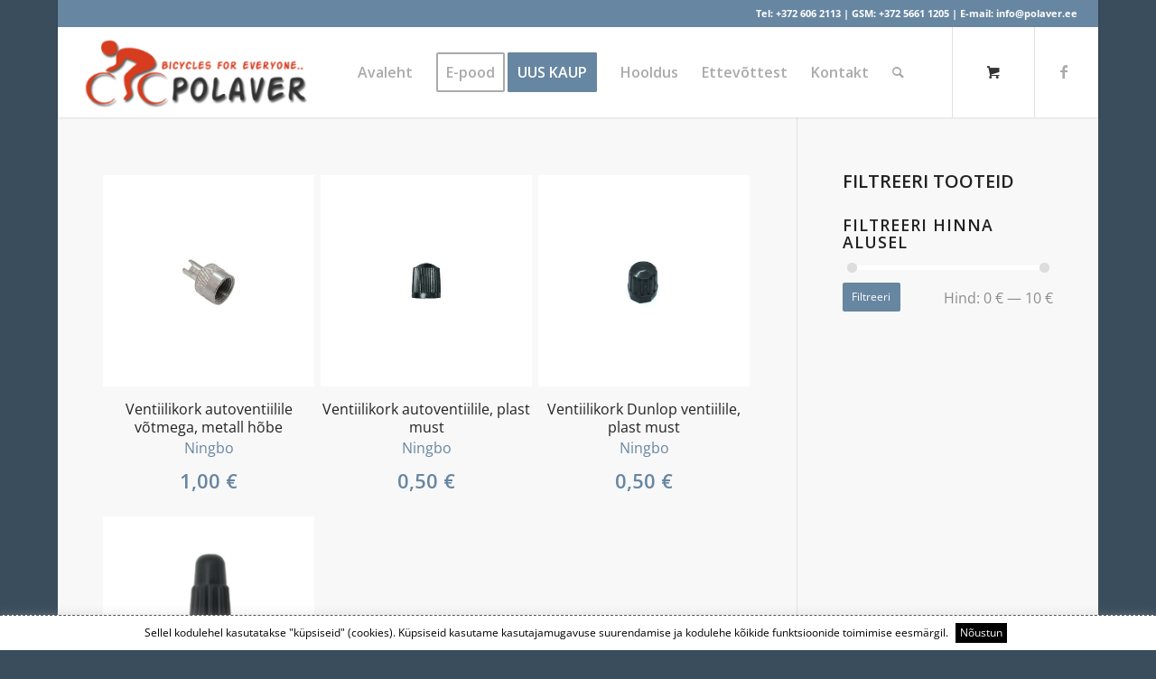

--- FILE ---
content_type: text/html; charset=UTF-8
request_url: https://polaver.ee/tootesilt/ventiilikubar/
body_size: 14082
content:
<!DOCTYPE html>
<html lang="et" class="html_boxed responsive av-preloader-disabled  html_header_top html_logo_left html_main_nav_header html_menu_right html_custom html_header_sticky html_header_shrinking_disabled html_header_topbar_active html_mobile_menu_phone html_header_searchicon html_content_align_center html_header_unstick_top html_header_stretch html_minimal_header html_minimal_header_shadow html_av-submenu-hidden html_av-submenu-display-click html_av-overlay-side html_av-overlay-side-classic html_av-submenu-clone html_entry_id_2472 html_cart_at_menu av-cookies-no-cookie-consent av-no-preview av-default-lightbox html_text_menu_active av-mobile-menu-switch-default">
<head>
<meta charset="UTF-8" />


<!-- mobile setting -->
<meta name="viewport" content="width=device-width, initial-scale=1">

<!-- Scripts/CSS and wp_head hook -->
<meta name='robots' content='index, follow, max-image-preview:large, max-snippet:-1, max-video-preview:-1' />
	<style>img:is([sizes="auto" i], [sizes^="auto," i]) { contain-intrinsic-size: 3000px 1500px }</style>
	<style type="text/css">@font-face { font-family: 'star'; src: url('https://polaver.ee/wp-content/plugins/woocommerce/assets/fonts/star.eot'); src: url('https://polaver.ee/wp-content/plugins/woocommerce/assets/fonts/star.eot?#iefix') format('embedded-opentype'), 	  url('https://polaver.ee/wp-content/plugins/woocommerce/assets/fonts/star.woff') format('woff'), 	  url('https://polaver.ee/wp-content/plugins/woocommerce/assets/fonts/star.ttf') format('truetype'), 	  url('https://polaver.ee/wp-content/plugins/woocommerce/assets/fonts/star.svg#star') format('svg'); font-weight: normal; font-style: normal;  } @font-face { font-family: 'WooCommerce'; src: url('https://polaver.ee/wp-content/plugins/woocommerce/assets/fonts/WooCommerce.eot'); src: url('https://polaver.ee/wp-content/plugins/woocommerce/assets/fonts/WooCommerce.eot?#iefix') format('embedded-opentype'), 	  url('https://polaver.ee/wp-content/plugins/woocommerce/assets/fonts/WooCommerce.woff') format('woff'), 	  url('https://polaver.ee/wp-content/plugins/woocommerce/assets/fonts/WooCommerce.ttf') format('truetype'), 	  url('https://polaver.ee/wp-content/plugins/woocommerce/assets/fonts/WooCommerce.svg#WooCommerce') format('svg'); font-weight: normal; font-style: normal;  } </style>
	<!-- This site is optimized with the Yoast SEO plugin v26.4 - https://yoast.com/wordpress/plugins/seo/ -->
	<title>ventiilikübar Archives - Polaver OÜ</title>
	<link rel="canonical" href="https://polaver.ee/tootesilt/ventiilikubar/" />
	<meta property="og:locale" content="et_EE" />
	<meta property="og:type" content="article" />
	<meta property="og:title" content="ventiilikübar Archives - Polaver OÜ" />
	<meta property="og:url" content="https://polaver.ee/tootesilt/ventiilikubar/" />
	<meta property="og:site_name" content="Polaver OÜ" />
	<meta name="twitter:card" content="summary_large_image" />
	<script type="application/ld+json" class="yoast-schema-graph">{"@context":"https://schema.org","@graph":[{"@type":"CollectionPage","@id":"https://polaver.ee/tootesilt/ventiilikubar/","url":"https://polaver.ee/tootesilt/ventiilikubar/","name":"ventiilikübar Archives - Polaver OÜ","isPartOf":{"@id":"https://polaver.ee/#website"},"primaryImageOfPage":{"@id":"https://polaver.ee/tootesilt/ventiilikubar/#primaryimage"},"image":{"@id":"https://polaver.ee/tootesilt/ventiilikubar/#primaryimage"},"thumbnailUrl":"https://polaver.ee/wp-content/uploads/2020/02/ventiilikork-autoventiilile-votmega-metall-vnt-krk-av-st.jpg","breadcrumb":{"@id":"https://polaver.ee/tootesilt/ventiilikubar/#breadcrumb"},"inLanguage":"et"},{"@type":"ImageObject","inLanguage":"et","@id":"https://polaver.ee/tootesilt/ventiilikubar/#primaryimage","url":"https://polaver.ee/wp-content/uploads/2020/02/ventiilikork-autoventiilile-votmega-metall-vnt-krk-av-st.jpg","contentUrl":"https://polaver.ee/wp-content/uploads/2020/02/ventiilikork-autoventiilile-votmega-metall-vnt-krk-av-st.jpg","width":800,"height":600,"caption":"Autoventiili kork võtmega, metallist."},{"@type":"BreadcrumbList","@id":"https://polaver.ee/tootesilt/ventiilikubar/#breadcrumb","itemListElement":[{"@type":"ListItem","position":1,"name":"Home","item":"https://polaver.ee/avaleht/"},{"@type":"ListItem","position":2,"name":"ventiilikübar"}]},{"@type":"WebSite","@id":"https://polaver.ee/#website","url":"https://polaver.ee/","name":"Polaver - Jalgrattad","description":"jalgrattad","publisher":{"@id":"https://polaver.ee/#organization"},"potentialAction":[{"@type":"SearchAction","target":{"@type":"EntryPoint","urlTemplate":"https://polaver.ee/?s={search_term_string}"},"query-input":{"@type":"PropertyValueSpecification","valueRequired":true,"valueName":"search_term_string"}}],"inLanguage":"et"},{"@type":"Organization","@id":"https://polaver.ee/#organization","name":"Polaver - Jalgrattad","url":"https://polaver.ee/","logo":{"@type":"ImageObject","inLanguage":"et","@id":"https://polaver.ee/#/schema/logo/image/","url":"https://polaver.ee/wp-content/uploads/2019/11/polaver_logo.png","contentUrl":"https://polaver.ee/wp-content/uploads/2019/11/polaver_logo.png","width":350,"height":120,"caption":"Polaver - Jalgrattad"},"image":{"@id":"https://polaver.ee/#/schema/logo/image/"},"sameAs":["https://www.facebook.com/POLAVER-O-204418616262148/"]}]}</script>
	<!-- / Yoast SEO plugin. -->


<link rel="alternate" type="application/rss+xml" title="Polaver OÜ &raquo; RSS" href="https://polaver.ee/feed/" />
<link rel="alternate" type="application/rss+xml" title="Polaver OÜ &raquo; ventiilikübar Silt uudisevoog" href="https://polaver.ee/tootesilt/ventiilikubar/feed/" />

<!-- google webfont font replacement -->

			<script type='text/javascript'>

				(function() {

					/*	check if webfonts are disabled by user setting via cookie - or user must opt in.	*/
					var html = document.getElementsByTagName('html')[0];
					var cookie_check = html.className.indexOf('av-cookies-needs-opt-in') >= 0 || html.className.indexOf('av-cookies-can-opt-out') >= 0;
					var allow_continue = true;
					var silent_accept_cookie = html.className.indexOf('av-cookies-user-silent-accept') >= 0;

					if( cookie_check && ! silent_accept_cookie )
					{
						if( ! document.cookie.match(/aviaCookieConsent/) || html.className.indexOf('av-cookies-session-refused') >= 0 )
						{
							allow_continue = false;
						}
						else
						{
							if( ! document.cookie.match(/aviaPrivacyRefuseCookiesHideBar/) )
							{
								allow_continue = false;
							}
							else if( ! document.cookie.match(/aviaPrivacyEssentialCookiesEnabled/) )
							{
								allow_continue = false;
							}
							else if( document.cookie.match(/aviaPrivacyGoogleWebfontsDisabled/) )
							{
								allow_continue = false;
							}
						}
					}

					if( allow_continue )
					{
						var f = document.createElement('link');

						f.type 	= 'text/css';
						f.rel 	= 'stylesheet';
						f.href 	= 'https://fonts.googleapis.com/css?family=Open+Sans:400,600&display=auto';
						f.id 	= 'avia-google-webfont';

						document.getElementsByTagName('head')[0].appendChild(f);
					}
				})();

			</script>
			<link rel='stylesheet' id='makecommerceblocks-css' href='https://polaver.ee/wp-content/plugins/makecommerce/payment/gateway/woocommerce/blocks/css/makecommerceblocks.css?ver=6.7.4' type='text/css' media='all' />
<link rel='stylesheet' id='contact-form-7-css' href='https://polaver.ee/wp-content/plugins/contact-form-7/includes/css/styles.css?ver=6.1.3' type='text/css' media='all' />
<link rel='stylesheet' id='cookie-law-info-css' href='https://polaver.ee/wp-content/plugins/cookie-law-info/legacy/public/css/cookie-law-info-public.css?ver=3.3.6' type='text/css' media='all' />
<link rel='stylesheet' id='cookie-law-info-gdpr-css' href='https://polaver.ee/wp-content/plugins/cookie-law-info/legacy/public/css/cookie-law-info-gdpr.css?ver=3.3.6' type='text/css' media='all' />
<style id='woocommerce-inline-inline-css' type='text/css'>
.woocommerce form .form-row .required { visibility: visible; }
</style>
<link rel='stylesheet' id='wpos-slick-style-css' href='https://polaver.ee/wp-content/plugins/wp-logo-showcase-responsive-slider-slider/assets/css/slick.css?ver=3.8.3' type='text/css' media='all' />
<link rel='stylesheet' id='wpls-public-style-css' href='https://polaver.ee/wp-content/plugins/wp-logo-showcase-responsive-slider-slider/assets/css/wpls-public.css?ver=3.8.3' type='text/css' media='all' />
<link rel='stylesheet' id='yith_wcbm_badge_style-css' href='https://polaver.ee/wp-content/plugins/yith-woocommerce-badges-management/assets/css/frontend.css?ver=3.15.0' type='text/css' media='all' />
<style id='yith_wcbm_badge_style-inline-css' type='text/css'>
.yith-wcbm-badge.yith-wcbm-badge-text.yith-wcbm-badge-818 {
				top: 0; right: 0; 
				
				-ms-transform: ; 
				-webkit-transform: ; 
				transform: ;
				padding: 0px 0px 0px 0px;
				background-color:#dd3333; border-radius: 0px 0px 0px 0px; width:40px; height:30px;
			}
</style>
<link rel='stylesheet' id='yith-gfont-open-sans-css' href='https://polaver.ee/wp-content/plugins/yith-woocommerce-badges-management/assets/fonts/open-sans/style.css?ver=3.15.0' type='text/css' media='all' />
<link rel='stylesheet' id='brands-styles-css' href='https://polaver.ee/wp-content/plugins/woocommerce/assets/css/brands.css?ver=9.7.2' type='text/css' media='all' />
<link rel='stylesheet' id='pwb-styles-frontend-css' href='https://polaver.ee/wp-content/plugins/perfect-woocommerce-brands/build/frontend/css/style.css?ver=3.5.0' type='text/css' media='all' />
<link rel='stylesheet' id='avia-merged-styles-css' href='https://polaver.ee/wp-content/uploads/dynamic_avia/avia-merged-styles-db96a2c36f10563827daf046f72e5994---657240cbd3196.css' type='text/css' media='all' />
<script type="text/javascript" src="https://polaver.ee/wp-includes/js/jquery/jquery.min.js?ver=3.7.1" id="jquery-core-js"></script>
<script type="text/javascript" src="https://polaver.ee/wp-includes/js/jquery/jquery-migrate.min.js?ver=3.4.1" id="jquery-migrate-js"></script>
<script type="text/javascript" id="jquery-js-after">
/* <![CDATA[ */
if (typeof (window.wpfReadyList) == "undefined") {
			var v = jQuery.fn.jquery;
			if (v && parseInt(v) >= 3 && window.self === window.top) {
				var readyList=[];
				window.originalReadyMethod = jQuery.fn.ready;
				jQuery.fn.ready = function(){
					if(arguments.length && arguments.length > 0 && typeof arguments[0] === "function") {
						readyList.push({"c": this, "a": arguments});
					}
					return window.originalReadyMethod.apply( this, arguments );
				};
				window.wpfReadyList = readyList;
			}}
/* ]]> */
</script>
<script type="text/javascript" id="cookie-law-info-js-extra">
/* <![CDATA[ */
var Cli_Data = {"nn_cookie_ids":[],"cookielist":[],"non_necessary_cookies":[],"ccpaEnabled":"","ccpaRegionBased":"","ccpaBarEnabled":"","strictlyEnabled":["necessary","obligatoire"],"ccpaType":"gdpr","js_blocking":"","custom_integration":"","triggerDomRefresh":"","secure_cookies":""};
var cli_cookiebar_settings = {"animate_speed_hide":"500","animate_speed_show":"500","background":"#FFF","border":"#b1a6a6c2","border_on":"","button_1_button_colour":"#000","button_1_button_hover":"#000000","button_1_link_colour":"#fff","button_1_as_button":"1","button_1_new_win":"","button_2_button_colour":"#333","button_2_button_hover":"#292929","button_2_link_colour":"#444","button_2_as_button":"","button_2_hidebar":"","button_3_button_colour":"#000","button_3_button_hover":"#000000","button_3_link_colour":"#fff","button_3_as_button":"1","button_3_new_win":"","button_4_button_colour":"#000","button_4_button_hover":"#000000","button_4_link_colour":"#62a329","button_4_as_button":"","button_7_button_colour":"#61a229","button_7_button_hover":"#4e8221","button_7_link_colour":"#fff","button_7_as_button":"1","button_7_new_win":"","font_family":"inherit","header_fix":"","notify_animate_hide":"1","notify_animate_show":"","notify_div_id":"#cookie-law-info-bar","notify_position_horizontal":"right","notify_position_vertical":"bottom","scroll_close":"","scroll_close_reload":"","accept_close_reload":"","reject_close_reload":"","showagain_tab":"","showagain_background":"#fff","showagain_border":"#000","showagain_div_id":"#cookie-law-info-again","showagain_x_position":"100px","text":"#000","show_once_yn":"","show_once":"10000","logging_on":"","as_popup":"","popup_overlay":"1","bar_heading_text":"","cookie_bar_as":"banner","popup_showagain_position":"bottom-right","widget_position":"left"};
var log_object = {"ajax_url":"https:\/\/polaver.ee\/wp-admin\/admin-ajax.php"};
/* ]]> */
</script>
<script type="text/javascript" src="https://polaver.ee/wp-content/plugins/cookie-law-info/legacy/public/js/cookie-law-info-public.js?ver=3.3.6" id="cookie-law-info-js"></script>
<script type="text/javascript" id="MC_PARCELMACHINE_SEARCHABLE_JS-js-before">
/* <![CDATA[ */
const MC_PARCELMACHINE_SEARCHABLE_JS = [{"placeholder":"-- vali pakiautomaat --"}]
/* ]]> */
</script>
<script type="text/javascript" src="https://polaver.ee/wp-content/plugins/makecommerce/shipping/js/parcelmachine_searchable.js?ver=1743778142" id="MC_PARCELMACHINE_SEARCHABLE_JS-js"></script>
<script type="text/javascript" src="https://polaver.ee/wp-content/plugins/makecommerce/shipping/js/parcelmachine.js?ver=1743778142" id="MC_PARCELMACHINE_JS-js"></script>
<script type="text/javascript" src="https://polaver.ee/wp-content/plugins/woocommerce/assets/js/jquery-blockui/jquery.blockUI.min.js?ver=2.7.0-wc.9.7.2" id="jquery-blockui-js" defer="defer" data-wp-strategy="defer"></script>
<script type="text/javascript" id="wc-add-to-cart-js-extra">
/* <![CDATA[ */
var wc_add_to_cart_params = {"ajax_url":"\/wp-admin\/admin-ajax.php","wc_ajax_url":"\/?wc-ajax=%%endpoint%%","i18n_view_cart":"Vaata ostukorvi","cart_url":"https:\/\/polaver.ee\/cart\/","is_cart":"","cart_redirect_after_add":"no"};
/* ]]> */
</script>
<script type="text/javascript" src="https://polaver.ee/wp-content/plugins/woocommerce/assets/js/frontend/add-to-cart.min.js?ver=9.7.2" id="wc-add-to-cart-js" defer="defer" data-wp-strategy="defer"></script>
<script type="text/javascript" src="https://polaver.ee/wp-content/plugins/woocommerce/assets/js/js-cookie/js.cookie.min.js?ver=2.1.4-wc.9.7.2" id="js-cookie-js" defer="defer" data-wp-strategy="defer"></script>
<script type="text/javascript" id="woocommerce-js-extra">
/* <![CDATA[ */
var woocommerce_params = {"ajax_url":"\/wp-admin\/admin-ajax.php","wc_ajax_url":"\/?wc-ajax=%%endpoint%%","i18n_password_show":"Show password","i18n_password_hide":"Hide password"};
/* ]]> */
</script>
<script type="text/javascript" src="https://polaver.ee/wp-content/plugins/woocommerce/assets/js/frontend/woocommerce.min.js?ver=9.7.2" id="woocommerce-js" defer="defer" data-wp-strategy="defer"></script>
<script type="text/javascript" id="WCPAY_ASSETS-js-extra">
/* <![CDATA[ */
var wcpayAssets = {"url":"https:\/\/polaver.ee\/wp-content\/plugins\/woocommerce-payments\/dist\/"};
/* ]]> */
</script>
<script type="text/javascript" src="https://polaver.ee/wp-content/uploads/dynamic_avia/avia-head-scripts-fa5ebcdd5bf8df31f2a419a453bcf7e4---657240cbdb285.js" id="avia-head-scripts-js"></script>
<script type="text/javascript" id="MC_BLOCKS_SWITCHER-js-before">
/* <![CDATA[ */
const MC_BLOCKS_SWITCHER = {"country":"EE"}
/* ]]> */
</script>
<script type="text/javascript" src="https://polaver.ee/wp-content/plugins/makecommerce/payment/gateway/woocommerce/blocks/js/mc_blocks_payment_switcher.js?ver=1743778142" id="MC_BLOCKS_SWITCHER-js"></script>
<link rel="https://api.w.org/" href="https://polaver.ee/wp-json/" /><link rel="alternate" title="JSON" type="application/json" href="https://polaver.ee/wp-json/wp/v2/product_tag/392" /><link rel="EditURI" type="application/rsd+xml" title="RSD" href="https://polaver.ee/xmlrpc.php?rsd" />
<meta name="generator" content="WordPress 6.7.4" />
<meta name="generator" content="WooCommerce 9.7.2" />
<!-- Google tag (gtag.js) -->
<script async src="https://www.googletagmanager.com/gtag/js?id=G-NJDBZY3FWM"></script>
<script>
  window.dataLayer = window.dataLayer || [];
  function gtag(){dataLayer.push(arguments);}
  gtag('js', new Date());

  gtag('config', 'G-NJDBZY3FWM');
</script>
<!-- Google tag (gtag.js) -->
<script async src="https://www.googletagmanager.com/gtag/js?id=UA-146738464-1"></script>
<script>
  window.dataLayer = window.dataLayer || [];
  function gtag(){dataLayer.push(arguments);}
  gtag('js', new Date());

  gtag('config', 'UA-146738464-1');
</script>
<link rel="profile" href="http://gmpg.org/xfn/11" />
<link rel="alternate" type="application/rss+xml" title="Polaver OÜ RSS2 Feed" href="https://polaver.ee/feed/" />
<link rel="pingback" href="https://polaver.ee/xmlrpc.php" />

<style type='text/css' media='screen'>
 #top #header_main > .container, #top #header_main > .container .main_menu  .av-main-nav > li > a, #top #header_main #menu-item-shop .cart_dropdown_link{ height:100px; line-height: 100px; }
 .html_top_nav_header .av-logo-container{ height:100px;  }
 .html_header_top.html_header_sticky #top #wrap_all #main{ padding-top:130px; } 
</style>
<!--[if lt IE 9]><script src="https://polaver.ee/wp-content/themes/teema/js/html5shiv.js"></script><![endif]-->

	<noscript><style>.woocommerce-product-gallery{ opacity: 1 !important; }</style></noscript>
	
<!-- To speed up the rendering and to display the site as fast as possible to the user we include some styles and scripts for above the fold content inline -->
<script type="text/javascript">'use strict';var avia_is_mobile=!1;if(/Android|webOS|iPhone|iPad|iPod|BlackBerry|IEMobile|Opera Mini/i.test(navigator.userAgent)&&'ontouchstart' in document.documentElement){avia_is_mobile=!0;document.documentElement.className+=' avia_mobile '}
else{document.documentElement.className+=' avia_desktop '};document.documentElement.className+=' js_active ';(function(){var e=['-webkit-','-moz-','-ms-',''],n='',o=!1,a=!1;for(var t in e){if(e[t]+'transform' in document.documentElement.style){o=!0;n=e[t]+'transform'};if(e[t]+'perspective' in document.documentElement.style){a=!0}};if(o){document.documentElement.className+=' avia_transform '};if(a){document.documentElement.className+=' avia_transform3d '};if(typeof document.getElementsByClassName=='function'&&typeof document.documentElement.getBoundingClientRect=='function'&&avia_is_mobile==!1){if(n&&window.innerHeight>0){setTimeout(function(){var e=0,o={},a=0,t=document.getElementsByClassName('av-parallax'),i=window.pageYOffset||document.documentElement.scrollTop;for(e=0;e<t.length;e++){t[e].style.top='0px';o=t[e].getBoundingClientRect();a=Math.ceil((window.innerHeight+i-o.top)*0.3);t[e].style[n]='translate(0px, '+a+'px)';t[e].style.top='auto';t[e].className+=' enabled-parallax '}},50)}}})();</script><style class='wp-fonts-local' type='text/css'>
@font-face{font-family:Inter;font-style:normal;font-weight:300 900;font-display:fallback;src:url('https://polaver.ee/wp-content/plugins/woocommerce/assets/fonts/Inter-VariableFont_slnt,wght.woff2') format('woff2');font-stretch:normal;}
@font-face{font-family:Cardo;font-style:normal;font-weight:400;font-display:fallback;src:url('https://polaver.ee/wp-content/plugins/woocommerce/assets/fonts/cardo_normal_400.woff2') format('woff2');}
</style>
		<style type="text/css" id="wp-custom-css">
			#top div div.product .woocommerce-tabs .panel h2:first-child { display: none !important; }
@media only screen and (max-width: 800px) {
.responsive .logo img, .responsive .logo svg {
    max-width: 155px !important;
} }		</style>
		<style type="text/css">
		@font-face {font-family: 'entypo-fontello'; font-weight: normal; font-style: normal; font-display: auto;
		src: url('https://polaver.ee/wp-content/themes/teema/config-templatebuilder/avia-template-builder/assets/fonts/entypo-fontello.woff2') format('woff2'),
		url('https://polaver.ee/wp-content/themes/teema/config-templatebuilder/avia-template-builder/assets/fonts/entypo-fontello.woff') format('woff'),
		url('https://polaver.ee/wp-content/themes/teema/config-templatebuilder/avia-template-builder/assets/fonts/entypo-fontello.ttf') format('truetype'),
		url('https://polaver.ee/wp-content/themes/teema/config-templatebuilder/avia-template-builder/assets/fonts/entypo-fontello.svg#entypo-fontello') format('svg'),
		url('https://polaver.ee/wp-content/themes/teema/config-templatebuilder/avia-template-builder/assets/fonts/entypo-fontello.eot'),
		url('https://polaver.ee/wp-content/themes/teema/config-templatebuilder/avia-template-builder/assets/fonts/entypo-fontello.eot?#iefix') format('embedded-opentype');
		} #top .avia-font-entypo-fontello, body .avia-font-entypo-fontello, html body [data-av_iconfont='entypo-fontello']:before{ font-family: 'entypo-fontello'; }
		</style>

<!--
Debugging Info for Theme support: 

Theme: Enfold
Version: 5.6.2
Installed: teema
AviaFramework Version: 5.3
AviaBuilder Version: 5.3
aviaElementManager Version: 1.0.1
ML:1024-PU:84-PLA:23
WP:6.7.4
Compress: CSS:all theme files - JS:all theme files
Updates: disabled
PLAu:20
-->
</head>

<body id="top" class="archive tax-product_tag term-ventiilikubar term-392 boxed rtl_columns av-curtain-numeric open_sans  theme-teema woocommerce woocommerce-page woocommerce-no-js yith-wcbm-theme-enfold avia-responsive-images-support avia-woocommerce-30" itemscope="itemscope" itemtype="https://schema.org/WebPage" >

	
	<div id='wrap_all'>

	
<header id='header' class='all_colors header_color light_bg_color  av_header_top av_logo_left av_main_nav_header av_menu_right av_custom av_header_sticky av_header_shrinking_disabled av_header_stretch av_mobile_menu_phone av_header_searchicon av_header_unstick_top av_minimal_header av_minimal_header_shadow av_bottom_nav_disabled  av_header_border_disabled' data-av_shrink_factor='50' role="banner" itemscope="itemscope" itemtype="https://schema.org/WPHeader" >

		<div id='header_meta' class='container_wrap container_wrap_meta  av_icon_active_main av_phone_active_right av_extra_header_active av_entry_id_2472'>

			      <div class='container'>
			      <div class='phone-info '><div>Tel: <a href="tel:+3726062113">+372 606 2113</a>  |  GSM: <a href="tel:+37256611205">+372 5661 1205</a>  |  E-mail: <a href="mailto:info@polaver.ee">info@polaver.ee</a></div></div>			      </div>
		</div>

		<div  id='header_main' class='container_wrap container_wrap_logo'>

        <div class='container av-logo-container'><div class='inner-container'><span class='logo avia-standard-logo'><a href='https://polaver.ee/' class=''><img src="https://polaver.ee/wp-content/uploads/2019/11/polaver_logo-300x103.png" height="100" width="300" alt='Polaver OÜ' title='' /></a></span><nav class='main_menu' data-selectname='Select a page'  role="navigation" itemscope="itemscope" itemtype="https://schema.org/SiteNavigationElement" ><div class="avia-menu av-main-nav-wrap av_menu_icon_beside"><ul role="menu" class="menu av-main-nav" id="avia-menu"><li role="menuitem" id="menu-item-659" class="menu-item menu-item-type-post_type menu-item-object-page menu-item-home menu-item-top-level menu-item-top-level-1"><a href="https://polaver.ee/" itemprop="url" tabindex="0"><span class="avia-bullet"></span><span class="avia-menu-text">Avaleht</span><span class="avia-menu-fx"><span class="avia-arrow-wrap"><span class="avia-arrow"></span></span></span></a></li>
<li role="menuitem" id="menu-item-657" class="menu-item menu-item-type-post_type menu-item-object-page menu-item-has-children av-menu-button av-menu-button-bordered menu-item-mega-parent  menu-item-top-level menu-item-top-level-2"><a href="https://polaver.ee/tootekataloog/" itemprop="url" tabindex="0"><span class="avia-bullet"></span><span class="avia-menu-text">E-pood</span><span class="avia-menu-fx"><span class="avia-arrow-wrap"><span class="avia-arrow"></span></span></span></a>
<div class='avia_mega_div avia_mega4 twelve units'>

<ul class="sub-menu">
	<li role="menuitem" id="menu-item-796" class="menu-item menu-item-type-custom menu-item-object-custom menu-item-has-children avia_mega_menu_columns_4 three units  avia_mega_menu_columns_first"><span class='mega_menu_title heading-color av-special-font'>JALGRATTAD</span>
	<ul class="sub-menu">
		<li role="menuitem" id="menu-item-780" class="menu-item menu-item-type-taxonomy menu-item-object-product_cat"><a href="https://polaver.ee/tootekategooria/cruzee-jooksurattad/" itemprop="url" tabindex="0"><span class="avia-bullet"></span><span class="avia-menu-text">Cruzee jooksurattad</span></a></li>
		<li role="menuitem" id="menu-item-783" class="menu-item menu-item-type-taxonomy menu-item-object-product_cat"><a href="https://polaver.ee/tootekategooria/laste-jalgrattad/" itemprop="url" tabindex="0"><span class="avia-bullet"></span><span class="avia-menu-text">Laste jalgrattad</span></a></li>
		<li role="menuitem" id="menu-item-784" class="menu-item menu-item-type-taxonomy menu-item-object-product_cat"><a href="https://polaver.ee/tootekategooria/linnarattad/" itemprop="url" tabindex="0"><span class="avia-bullet"></span><span class="avia-menu-text">Linnarattad</span></a></li>
		<li role="menuitem" id="menu-item-788" class="menu-item menu-item-type-taxonomy menu-item-object-product_cat"><a href="https://polaver.ee/tootekategooria/matkarattad/" itemprop="url" tabindex="0"><span class="avia-bullet"></span><span class="avia-menu-text">Matkarattad</span></a></li>
		<li role="menuitem" id="menu-item-781" class="menu-item menu-item-type-taxonomy menu-item-object-product_cat"><a href="https://polaver.ee/tootekategooria/hubriidrattad/" itemprop="url" tabindex="0"><span class="avia-bullet"></span><span class="avia-menu-text">Hübriidrattad</span></a></li>
		<li role="menuitem" id="menu-item-787" class="menu-item menu-item-type-taxonomy menu-item-object-product_cat"><a href="https://polaver.ee/tootekategooria/maastikurattad/" itemprop="url" tabindex="0"><span class="avia-bullet"></span><span class="avia-menu-text">Maastikurattad</span></a></li>
		<li role="menuitem" id="menu-item-790" class="menu-item menu-item-type-taxonomy menu-item-object-product_cat"><a href="https://polaver.ee/tootekategooria/naiste-jalgrattad/" itemprop="url" tabindex="0"><span class="avia-bullet"></span><span class="avia-menu-text">Naiste jalgrattad</span></a></li>
		<li role="menuitem" id="menu-item-789" class="menu-item menu-item-type-taxonomy menu-item-object-product_cat"><a href="https://polaver.ee/tootekategooria/meeste-jalgrattad/" itemprop="url" tabindex="0"><span class="avia-bullet"></span><span class="avia-menu-text">Meeste jalgrattad</span></a></li>
		<li role="menuitem" id="menu-item-3483" class="menu-item menu-item-type-taxonomy menu-item-object-product_cat"><a href="https://polaver.ee/tootekategooria/eriotstarbelised-jalgrattad/" itemprop="url" tabindex="0"><span class="avia-bullet"></span><span class="avia-menu-text">Erirattad</span></a></li>
	</ul>
</li>
	<li role="menuitem" id="menu-item-797" class="menu-item menu-item-type-custom menu-item-object-custom menu-item-has-children avia_mega_menu_columns_4 three units "><span class='mega_menu_title heading-color av-special-font'>SOODUS</span>
	<ul class="sub-menu">
		<li role="menuitem" id="menu-item-782" class="menu-item menu-item-type-taxonomy menu-item-object-product_cat"><a href="https://polaver.ee/tootekategooria/jalgrattad-soodushinnaga/" itemprop="url" tabindex="0"><span class="avia-bullet"></span><span class="avia-menu-text">Jalgrattad</span></a></li>
		<li role="menuitem" id="menu-item-795" class="menu-item menu-item-type-taxonomy menu-item-object-product_cat"><a href="https://polaver.ee/tootekategooria/varuosad-soodushinnaga/" itemprop="url" tabindex="0"><span class="avia-bullet"></span><span class="avia-menu-text">Varuosad</span></a></li>
		<li role="menuitem" id="menu-item-786" class="menu-item menu-item-type-taxonomy menu-item-object-product_cat"><a href="https://polaver.ee/tootekategooria/lisavarustus-soodushinnaga/" itemprop="url" tabindex="0"><span class="avia-bullet"></span><span class="avia-menu-text">Lisavarustus</span></a></li>
		<li role="menuitem" id="menu-item-792" class="menu-item menu-item-type-taxonomy menu-item-object-product_cat"><a href="https://polaver.ee/tootekategooria/tooriistad-soodushinnaga/" itemprop="url" tabindex="0"><span class="avia-bullet"></span><span class="avia-menu-text">Tööriistad</span></a></li>
	</ul>
</li>
	<li role="menuitem" id="menu-item-798" class="menu-item menu-item-type-custom menu-item-object-custom menu-item-has-children avia_mega_menu_columns_4 three units "><span class='mega_menu_title heading-color av-special-font'>VARUOSAD JA LISAVARUSTUS</span>
	<ul class="sub-menu">
		<li role="menuitem" id="menu-item-794" class="menu-item menu-item-type-taxonomy menu-item-object-product_cat"><a href="https://polaver.ee/tootekategooria/varuosad/" itemprop="url" tabindex="0"><span class="avia-bullet"></span><span class="avia-menu-text">Varuosad</span></a></li>
		<li role="menuitem" id="menu-item-785" class="menu-item menu-item-type-taxonomy menu-item-object-product_cat"><a href="https://polaver.ee/tootekategooria/lisavarustus/" itemprop="url" tabindex="0"><span class="avia-bullet"></span><span class="avia-menu-text">Lisavarustus</span></a></li>
		<li role="menuitem" id="menu-item-791" class="menu-item menu-item-type-taxonomy menu-item-object-product_cat"><a href="https://polaver.ee/tootekategooria/tooriistad-ja-hooldusvahendid/" itemprop="url" tabindex="0"><span class="avia-bullet"></span><span class="avia-menu-text">Tööriistad ja hooldusvahendid</span></a></li>
	</ul>
</li>
	<li role="menuitem" id="menu-item-19272" class="menu-item menu-item-type-custom menu-item-object-custom menu-item-has-children avia_mega_menu_columns_4 three units avia_mega_menu_columns_last"><span class='mega_menu_title heading-color av-special-font'>KASULIK INFO</span>
	<ul class="sub-menu">
		<li role="menuitem" id="menu-item-19274" class="menu-item menu-item-type-post_type menu-item-object-page"><a href="https://polaver.ee/muugitingimused/" itemprop="url" tabindex="0"><span class="avia-bullet"></span><span class="avia-menu-text">Müügitingimused</span></a></li>
		<li role="menuitem" id="menu-item-19275" class="menu-item menu-item-type-post_type menu-item-object-page"><a href="https://polaver.ee/makseviisid/" itemprop="url" tabindex="0"><span class="avia-bullet"></span><span class="avia-menu-text">Makseviisid</span></a></li>
		<li role="menuitem" id="menu-item-19276" class="menu-item menu-item-type-post_type menu-item-object-page"><a href="https://polaver.ee/kohaletoimetamine/" itemprop="url" tabindex="0"><span class="avia-bullet"></span><span class="avia-menu-text">Kohaletoimetamine</span></a></li>
		<li role="menuitem" id="menu-item-19273" class="menu-item menu-item-type-post_type menu-item-object-page menu-item-privacy-policy"><a href="https://polaver.ee/privaatsuspoliitika/" itemprop="url" tabindex="0"><span class="avia-bullet"></span><span class="avia-menu-text">Privaatsuspoliitika</span></a></li>
	</ul>
</li>
</ul>

</div>
</li>
<li role="menuitem" id="menu-item-793" class="menu-item menu-item-type-taxonomy menu-item-object-product_cat av-menu-button av-menu-button-colored menu-item-top-level menu-item-top-level-3"><a href="https://polaver.ee/tootekategooria/uus-kaup/" itemprop="url" tabindex="0"><span class="avia-bullet"></span><span class="avia-menu-text">UUS KAUP</span><span class="avia-menu-fx"><span class="avia-arrow-wrap"><span class="avia-arrow"></span></span></span></a></li>
<li role="menuitem" id="menu-item-19248" class="menu-item menu-item-type-post_type menu-item-object-page menu-item-top-level menu-item-top-level-4"><a href="https://polaver.ee/jalgratta-hooldus-ja-remont/" itemprop="url" tabindex="0"><span class="avia-bullet"></span><span class="avia-menu-text">Hooldus</span><span class="avia-menu-fx"><span class="avia-arrow-wrap"><span class="avia-arrow"></span></span></span></a></li>
<li role="menuitem" id="menu-item-661" class="menu-item menu-item-type-post_type menu-item-object-page menu-item-top-level menu-item-top-level-5"><a href="https://polaver.ee/ettevottest/" itemprop="url" tabindex="0"><span class="avia-bullet"></span><span class="avia-menu-text">Ettevõttest</span><span class="avia-menu-fx"><span class="avia-arrow-wrap"><span class="avia-arrow"></span></span></span></a></li>
<li role="menuitem" id="menu-item-660" class="menu-item menu-item-type-post_type menu-item-object-page menu-item-top-level menu-item-top-level-6"><a href="https://polaver.ee/kontakt/" itemprop="url" tabindex="0"><span class="avia-bullet"></span><span class="avia-menu-text">Kontakt</span><span class="avia-menu-fx"><span class="avia-arrow-wrap"><span class="avia-arrow"></span></span></span></a></li>
<li id="menu-item-search" class="noMobile menu-item menu-item-search-dropdown menu-item-avia-special" role="menuitem"><a aria-label="Search" href="?s=" rel="nofollow" data-avia-search-tooltip="

&lt;form role=&quot;search&quot; action=&quot;https://polaver.ee/&quot; id=&quot;searchform&quot; method=&quot;get&quot; class=&quot;&quot;&gt;
	&lt;div&gt;
		&lt;input type=&quot;submit&quot; value=&quot;&quot; id=&quot;searchsubmit&quot; class=&quot;button avia-font-entypo-fontello&quot; /&gt;
		&lt;input type=&quot;text&quot; id=&quot;s&quot; name=&quot;s&quot; value=&quot;&quot; placeholder=&#039;Search&#039; /&gt;
			&lt;/div&gt;
&lt;/form&gt;
" aria-hidden='false' data-av_icon='' data-av_iconfont='entypo-fontello'><span class="avia_hidden_link_text">Search</span></a></li><li class="av-burger-menu-main menu-item-avia-special av-small-burger-icon">
	        			<a href="#" aria-label="Menu" aria-hidden="false">
							<span class="av-hamburger av-hamburger--spin av-js-hamburger">
								<span class="av-hamburger-box">
						          <span class="av-hamburger-inner"></span>
						          <strong>Menu</strong>
								</span>
							</span>
							<span class="avia_hidden_link_text">Menu</span>
						</a>
	        		   </li></ul></div><ul id="menu-item-shop" class = 'menu-item cart_dropdown ' data-success='was added to the cart'><li class="cart_dropdown_first"><a class='cart_dropdown_link' href='https://polaver.ee/cart/'><span aria-hidden='true' data-av_icon='' data-av_iconfont='entypo-fontello'></span><span class='av-cart-counter '>0</span><span class="avia_hidden_link_text">Shopping Cart</span></a><!--<span class='cart_subtotal'><span class="woocommerce-Price-amount amount"><bdi>0,00&nbsp;<span class="woocommerce-Price-currencySymbol">&euro;</span></bdi></span></span>--><div class="dropdown_widget dropdown_widget_cart"><div class="avia-arrow"></div><div class="widget_shopping_cart_content"></div></div></li></ul><ul class='noLightbox social_bookmarks icon_count_1'><li class='social_bookmarks_facebook av-social-link-facebook social_icon_1'><a target="_blank" aria-label="Link to Facebook" href='https://www.facebook.com/POLAVER-O%C3%9C-204418616262148/' aria-hidden='false' data-av_icon='' data-av_iconfont='entypo-fontello' title='Facebook' rel="noopener"><span class='avia_hidden_link_text'>Facebook</span></a></li></ul></nav></div> </div> 
		<!-- end container_wrap-->
		</div>
<div class="header_bg"></div>
<!-- end header -->
</header>

	<div id='main' class='all_colors' data-scroll-offset='100'>

	<div class='container_wrap container_wrap_first main_color sidebar_right template-shop shop_columns_3'><div class="container"><header class="woocommerce-products-header">
			<h1 class="woocommerce-products-header__title page-title">ventiilikübar</h1>
	
	</header>
<main class='template-shop content av-content-small alpha units'  role="main" itemprop="mainContentOfPage" itemscope="itemscope" itemtype="https://schema.org/SomeProducts" ><div class='entry-content-wrapper'><div class="woocommerce-notices-wrapper"></div><div class="product-sorting"><ul class="sort-param sort-param-order"><li><span class='currently-selected'>Sort by <strong>Default</strong></span><ul><li class="current-param"><a href='?avia_extended_shop_select=yes&product_order=default' rel="nofollow"><span class='avia-bullet'></span>Default</a></li><li><a href='?avia_extended_shop_select=yes&product_order=menu_order' rel="nofollow"><span class='avia-bullet'></span>Custom</a></li><li><a href='?avia_extended_shop_select=yes&product_order=title' rel="nofollow"><span class='avia-bullet'></span>Name</a></li><li><a href='?avia_extended_shop_select=yes&product_order=price' rel="nofollow"><span class='avia-bullet'></span>Price</a></li><li><a href='?avia_extended_shop_select=yes&product_order=date' rel="nofollow"><span class='avia-bullet'></span>Date</a></li><li><a href='?avia_extended_shop_select=yes&product_order=popularity' rel="nofollow"><span class='avia-bullet'></span>Popularity (sales)</a></li><li><a href='?avia_extended_shop_select=yes&product_order=rating' rel="nofollow"><span class='avia-bullet'></span>Average rating</a></li><li><a href='?avia_extended_shop_select=yes&product_order=relevance' rel="nofollow"><span class='avia-bullet'></span>Relevance</a></li><li><a href='?avia_extended_shop_select=yes&product_order=rand' rel="nofollow"><span class='avia-bullet'></span>Random</a></li><li><a href='?avia_extended_shop_select=yes&product_order=id' rel="nofollow"><span class='avia-bullet'></span>Product ID</a></li></ul></li></ul><ul class='sort-param sort-param-count'><li><span class='currently-selected'>Display <strong>100 Products per page </strong></span><ul><li class="current-param"><a href='?paged=1&avia_extended_shop_select=yes&product_count=100' rel="nofollow">		<span class='avia-bullet'></span>100 Products per page</a></li><li><a href='?paged=1&avia_extended_shop_select=yes&product_count=200' rel="nofollow">	<span class='avia-bullet'></span>200 Products per page</a></li><li><a href='?paged=1&avia_extended_shop_select=yes&product_count=300' rel="nofollow">	<span class='avia-bullet'></span>300 Products per page</a></li></ul></li></ul></div><ul class="products columns-3">
<li class="product type-product post-2472 status-publish first instock product_cat-ventiilid product_tag-autoventiili-kork product_tag-ventiilid product_tag-ventiilikork product_tag-ventiilikubar product_tag-votmega-ventiilikork has-post-thumbnail taxable shipping-taxable purchasable product-type-simple">
	<div class='inner_product main_color wrapped_style noLightbox  av-product-class-minimal'><a href="https://polaver.ee/toode/ventiilikork-autoventiilile-votmega-metall-hobe/" class="woocommerce-LoopProduct-link woocommerce-loop-product__link"><div class="thumbnail_container"><img width="450" height="450" src="https://polaver.ee/wp-content/uploads/2020/02/ventiilikork-autoventiilile-votmega-metall-vnt-krk-av-st-450x450.jpg" class="wp-image-30153 avia-img-lazy-loading-30153 attachment-shop_catalog size-shop_catalog wp-post-image" alt="Ventiilikork autoventiilile võtmega" decoding="async" fetchpriority="high" srcset="https://polaver.ee/wp-content/uploads/2020/02/ventiilikork-autoventiilile-votmega-metall-vnt-krk-av-st-450x450.jpg 450w, https://polaver.ee/wp-content/uploads/2020/02/ventiilikork-autoventiilile-votmega-metall-vnt-krk-av-st-80x80.jpg 80w, https://polaver.ee/wp-content/uploads/2020/02/ventiilikork-autoventiilile-votmega-metall-vnt-krk-av-st-36x36.jpg 36w, https://polaver.ee/wp-content/uploads/2020/02/ventiilikork-autoventiilile-votmega-metall-vnt-krk-av-st-180x180.jpg 180w, https://polaver.ee/wp-content/uploads/2020/02/ventiilikork-autoventiilile-votmega-metall-vnt-krk-av-st-120x120.jpg 120w, https://polaver.ee/wp-content/uploads/2020/02/ventiilikork-autoventiilile-votmega-metall-vnt-krk-av-st-100x100.jpg 100w" sizes="(max-width: 450px) 100vw, 450px" /><span class="cart-loading"></span></div><div class='inner_product_header'><div class='avia-arrow'></div><div class='inner_product_header_table'><div class='inner_product_header_cell'><h2 class="woocommerce-loop-product__title">Ventiilikork autoventiilile võtmega, metall hõbe</h2><div class="pwb-brands-in-loop"><span><a href="https://polaver.ee/brand/ningbo/">Ningbo</a></span></div>
	<span class="price"><span class="woocommerce-Price-amount amount"><bdi>1,00&nbsp;<span class="woocommerce-Price-currencySymbol">&euro;</span></bdi></span></span>
</div></div></div></a></div></li>
<li class="product type-product post-2466 status-publish instock product_cat-ventiilid product_tag-autoventiili-kork product_tag-ventiilid product_tag-ventiilikork product_tag-ventiilikubar has-post-thumbnail taxable shipping-taxable purchasable product-type-simple">
	<div class='inner_product main_color wrapped_style noLightbox  av-product-class-minimal'><a href="https://polaver.ee/toode/ventiilikork-autoventiilile-plast-must/" class="woocommerce-LoopProduct-link woocommerce-loop-product__link"><div class="thumbnail_container"><img width="450" height="450" src="https://polaver.ee/wp-content/uploads/2020/02/ventiilikork-autoventiilile-plast-vnt-krk-av-450x450.jpg" class="wp-image-24900 avia-img-lazy-loading-24900 attachment-shop_catalog size-shop_catalog wp-post-image" alt="Ventiilikork autoventiilile, plast" decoding="async" srcset="https://polaver.ee/wp-content/uploads/2020/02/ventiilikork-autoventiilile-plast-vnt-krk-av-450x450.jpg 450w, https://polaver.ee/wp-content/uploads/2020/02/ventiilikork-autoventiilile-plast-vnt-krk-av-80x80.jpg 80w, https://polaver.ee/wp-content/uploads/2020/02/ventiilikork-autoventiilile-plast-vnt-krk-av-36x36.jpg 36w, https://polaver.ee/wp-content/uploads/2020/02/ventiilikork-autoventiilile-plast-vnt-krk-av-180x180.jpg 180w, https://polaver.ee/wp-content/uploads/2020/02/ventiilikork-autoventiilile-plast-vnt-krk-av-120x120.jpg 120w, https://polaver.ee/wp-content/uploads/2020/02/ventiilikork-autoventiilile-plast-vnt-krk-av-100x100.jpg 100w" sizes="(max-width: 450px) 100vw, 450px" /><span class="cart-loading"></span></div><div class='inner_product_header'><div class='avia-arrow'></div><div class='inner_product_header_table'><div class='inner_product_header_cell'><h2 class="woocommerce-loop-product__title">Ventiilikork autoventiilile, plast must</h2><div class="pwb-brands-in-loop"><span><a href="https://polaver.ee/brand/ningbo/">Ningbo</a></span></div>
	<span class="price"><span class="woocommerce-Price-amount amount"><bdi>0,50&nbsp;<span class="woocommerce-Price-currencySymbol">&euro;</span></bdi></span></span>
</div></div></div></a></div></li>
<li class="product type-product post-2469 status-publish last instock product_cat-ventiilid product_tag-dunlop-ventiili-kork product_tag-jalgrattaventiili-kork product_tag-ventiilid product_tag-ventiilikork product_tag-ventiilikubar has-post-thumbnail taxable shipping-taxable purchasable product-type-simple">
	<div class='inner_product main_color wrapped_style noLightbox  av-product-class-minimal'><a href="https://polaver.ee/toode/ventiilikork-dunlop-ventiilile-plast-must/" class="woocommerce-LoopProduct-link woocommerce-loop-product__link"><div class="thumbnail_container"><img width="450" height="450" src="https://polaver.ee/wp-content/uploads/2020/02/ventiilikork-dunlop-ventiilile-vnt-krk-dv-450x450.jpg" class="wp-image-30150 avia-img-lazy-loading-30150 attachment-shop_catalog size-shop_catalog wp-post-image" alt="Ventiilikork Dunlop ventiilile" decoding="async" srcset="https://polaver.ee/wp-content/uploads/2020/02/ventiilikork-dunlop-ventiilile-vnt-krk-dv-450x450.jpg 450w, https://polaver.ee/wp-content/uploads/2020/02/ventiilikork-dunlop-ventiilile-vnt-krk-dv-80x80.jpg 80w, https://polaver.ee/wp-content/uploads/2020/02/ventiilikork-dunlop-ventiilile-vnt-krk-dv-36x36.jpg 36w, https://polaver.ee/wp-content/uploads/2020/02/ventiilikork-dunlop-ventiilile-vnt-krk-dv-180x180.jpg 180w, https://polaver.ee/wp-content/uploads/2020/02/ventiilikork-dunlop-ventiilile-vnt-krk-dv-120x120.jpg 120w, https://polaver.ee/wp-content/uploads/2020/02/ventiilikork-dunlop-ventiilile-vnt-krk-dv-100x100.jpg 100w" sizes="(max-width: 450px) 100vw, 450px" /><span class="cart-loading"></span></div><div class='inner_product_header'><div class='avia-arrow'></div><div class='inner_product_header_table'><div class='inner_product_header_cell'><h2 class="woocommerce-loop-product__title">Ventiilikork Dunlop ventiilile, plast must</h2><div class="pwb-brands-in-loop"><span><a href="https://polaver.ee/brand/ningbo/">Ningbo</a></span></div>
	<span class="price"><span class="woocommerce-Price-amount amount"><bdi>0,50&nbsp;<span class="woocommerce-Price-currencySymbol">&euro;</span></bdi></span></span>
</div></div></div></a></div></li>
<li class="product type-product post-11705 status-publish first instock product_cat-ventiilid product_tag-presta-ventiili-kork product_tag-ventiilid product_tag-ventiilikork product_tag-ventiilikubar has-post-thumbnail taxable shipping-taxable purchasable product-type-simple">
	<div class='inner_product main_color wrapped_style noLightbox  av-product-class-minimal'><a href="https://polaver.ee/toode/ventiilikork-presta-ventiilile-plast-must/" class="woocommerce-LoopProduct-link woocommerce-loop-product__link"><div class="thumbnail_container"><img width="250" height="188" src="https://polaver.ee/wp-content/uploads/2021/08/ventiilikork-presta-ventiilile-plast-must-vnt-krk-pv-250x188.jpg" class="wp-image-11706 avia-img-lazy-loading-11706 attachment-shop_catalog size-shop_catalog wp-post-image" alt="Ventiilikork Presta ventiilile, plast must" decoding="async" loading="lazy" srcset="https://polaver.ee/wp-content/uploads/2021/08/ventiilikork-presta-ventiilile-plast-must-vnt-krk-pv-250x188.jpg 250w, https://polaver.ee/wp-content/uploads/2021/08/ventiilikork-presta-ventiilile-plast-must-vnt-krk-pv-300x225.jpg 300w, https://polaver.ee/wp-content/uploads/2021/08/ventiilikork-presta-ventiilile-plast-must-vnt-krk-pv-768x576.jpg 768w, https://polaver.ee/wp-content/uploads/2021/08/ventiilikork-presta-ventiilile-plast-must-vnt-krk-pv-705x529.jpg 705w, https://polaver.ee/wp-content/uploads/2021/08/ventiilikork-presta-ventiilile-plast-must-vnt-krk-pv-400x300.jpg 400w, https://polaver.ee/wp-content/uploads/2021/08/ventiilikork-presta-ventiilile-plast-must-vnt-krk-pv.jpg 800w" sizes="auto, (max-width: 250px) 100vw, 250px" /><span class="cart-loading"></span></div><div class='inner_product_header'><div class='avia-arrow'></div><div class='inner_product_header_table'><div class='inner_product_header_cell'><h2 class="woocommerce-loop-product__title">Ventiilikork Presta ventiilile, plast must</h2>
	<span class="price"><span class="woocommerce-Price-amount amount"><bdi>0,50&nbsp;<span class="woocommerce-Price-currencySymbol">&euro;</span></bdi></span></span>
</div></div></div></a></div></li>
</ul>
</div></main><aside class='sidebar sidebar_right   alpha units'  role="complementary" itemscope="itemscope" itemtype="https://schema.org/WPSideBar" ><div class="inner_sidebar extralight-border"><section id="custom_html-2" class="widget_text widget clearfix widget_custom_html"><div class="textwidget custom-html-widget"><h3>FILTREERI TOOTEID</h3></div><span class="seperator extralight-border"></span></section><section id="woocommerce_price_filter-2" class="widget clearfix woocommerce widget_price_filter"><h3 class="widgettitle">Filtreeri hinna alusel</h3>
<form method="get" action="https://polaver.ee/tootesilt/ventiilikubar/">
	<div class="price_slider_wrapper">
		<div class="price_slider" style="display:none;"></div>
		<div class="price_slider_amount" data-step="10">
			<label class="screen-reader-text" for="min_price">Minimaalne hind</label>
			<input type="text" id="min_price" name="min_price" value="0" data-min="0" placeholder="Minimaalne hind" />
			<label class="screen-reader-text" for="max_price">Maksimaalne hind</label>
			<input type="text" id="max_price" name="max_price" value="10" data-max="10" placeholder="Maksimaalne hind" />
						<button type="submit" class="button">Filtreeri</button>
			<div class="price_label" style="display:none;">
				Hind: <span class="from"></span> &mdash; <span class="to"></span>
			</div>
						<div class="clear"></div>
		</div>
	</div>
</form>

<span class="seperator extralight-border"></span></section></div></aside></div></div>				<div class='container_wrap footer_color' id='footer'>

					<div class='container'>

						<div class='flex_column av_one_third  first el_before_av_one_third'><section id="text-2" class="widget clearfix widget_text"><h3 class="widgettitle">Jalgrattapood ja rattahooldus</h3>			<div class="textwidget"><p>E-R: 09.00 &#8211; 17.00<br />
L: suletud<br />
P: suletud</p>
</div>
		<span class="seperator extralight-border"></span></section></div><div class='flex_column av_one_third  el_after_av_one_third el_before_av_one_third '><section id="text-3" class="widget clearfix widget_text"><h3 class="widgettitle">Polaver OÜ</h3>			<div class="textwidget"><p>Betooni tn 1f, Tallinn 13816, Eesti</p>
<p><a href="https://polaver.ee/muugitingimused/">Müügitingimused</a><br />
<a href="https://polaver.ee/privaatsuspoliitika/">Privaatsuspoliitika</a><br />
<a href="https://polaver.ee/kohaletoimetamine/">Kohaletoimetamine</a><br />
<a href="https://polaver.ee/makseviisid/">Makseviisid</a></p>
</div>
		<span class="seperator extralight-border"></span></section></div><div class='flex_column av_one_third  el_after_av_one_third el_before_av_one_third '><section id="text-4" class="widget clearfix widget_text"><h3 class="widgettitle">Kontakt</h3>			<div class="textwidget"><div>Tel: <a href="tel:+3726062113">+372 606 2113</a></div>
<div>GSM: <a href="tel:+37256611205">+372 5661 1205</a></div>
<div>E-mail: <a href="mail&#116;&#111;&#58;&#105;&#110;&#102;&#111;&#x40;&#x70;&#x6f;&#x6c;&#x61;&#x76;&#x65;&#x72;&#x2e;ee">&#x69;&#x6e;&#x66;&#x6f;&#64;&#112;&#111;&#108;ave&#x72;&#x2e;&#x65;&#x65;</a></div>
</div>
		<span class="seperator extralight-border"></span></section></div>
					</div>

				<!-- ####### END FOOTER CONTAINER ####### -->
				</div>

	

	
				<footer class='container_wrap socket_color' id='socket'  role="contentinfo" itemscope="itemscope" itemtype="https://schema.org/WPFooter" >
                    <div class='container'>

                        <span class='copyright'>© 2019 Polaver OÜ</span>

                        <ul class='noLightbox social_bookmarks icon_count_1'><li class='social_bookmarks_facebook av-social-link-facebook social_icon_1'><a target="_blank" aria-label="Link to Facebook" href='https://www.facebook.com/POLAVER-O%C3%9C-204418616262148/' aria-hidden='false' data-av_icon='' data-av_iconfont='entypo-fontello' title='Facebook' rel="noopener"><span class='avia_hidden_link_text'>Facebook</span></a></li></ul>
                    </div>

	            <!-- ####### END SOCKET CONTAINER ####### -->
				</footer>


					<!-- end main -->
		</div>

		<!-- end wrap_all --></div>

<a href='#top' title='Scroll to top' id='scroll-top-link' aria-hidden='true' data-av_icon='' data-av_iconfont='entypo-fontello'><span class="avia_hidden_link_text">Scroll to top</span></a>

<div id="fb-root"></div>

<!--googleoff: all--><div id="cookie-law-info-bar" data-nosnippet="true"><span>Sellel kodulehel kasutatakse "küpsiseid" (cookies). Küpsiseid kasutame kasutajamugavuse suurendamise ja kodulehe kõikide funktsioonide toimimise eesmärgil. <a role='button' data-cli_action="accept" id="cookie_action_close_header" class="medium cli-plugin-button cli-plugin-main-button cookie_action_close_header cli_action_button wt-cli-accept-btn" style="margin:5px">Nõustun</a></span></div><div id="cookie-law-info-again" data-nosnippet="true"><span id="cookie_hdr_showagain">Privacy &amp; Cookies Policy</span></div><div class="cli-modal" data-nosnippet="true" id="cliSettingsPopup" tabindex="-1" role="dialog" aria-labelledby="cliSettingsPopup" aria-hidden="true">
  <div class="cli-modal-dialog" role="document">
	<div class="cli-modal-content cli-bar-popup">
		  <button type="button" class="cli-modal-close" id="cliModalClose">
			<svg class="" viewBox="0 0 24 24"><path d="M19 6.41l-1.41-1.41-5.59 5.59-5.59-5.59-1.41 1.41 5.59 5.59-5.59 5.59 1.41 1.41 5.59-5.59 5.59 5.59 1.41-1.41-5.59-5.59z"></path><path d="M0 0h24v24h-24z" fill="none"></path></svg>
			<span class="wt-cli-sr-only">Close</span>
		  </button>
		  <div class="cli-modal-body">
			<div class="cli-container-fluid cli-tab-container">
	<div class="cli-row">
		<div class="cli-col-12 cli-align-items-stretch cli-px-0">
			<div class="cli-privacy-overview">
				<h4>Privacy Overview</h4>				<div class="cli-privacy-content">
					<div class="cli-privacy-content-text">This website uses cookies to improve your experience while you navigate through the website. Out of these cookies, the cookies that are categorized as necessary are stored on your browser as they are essential for the working of basic functionalities of the website. We also use third-party cookies that help us analyze and understand how you use this website. These cookies will be stored in your browser only with your consent. You also have the option to opt-out of these cookies. But opting out of some of these cookies may have an effect on your browsing experience.</div>
				</div>
				<a class="cli-privacy-readmore" aria-label="Show more" role="button" data-readmore-text="Show more" data-readless-text="Show less"></a>			</div>
		</div>
		<div class="cli-col-12 cli-align-items-stretch cli-px-0 cli-tab-section-container">
												<div class="cli-tab-section">
						<div class="cli-tab-header">
							<a role="button" tabindex="0" class="cli-nav-link cli-settings-mobile" data-target="necessary" data-toggle="cli-toggle-tab">
								Necessary							</a>
															<div class="wt-cli-necessary-checkbox">
									<input type="checkbox" class="cli-user-preference-checkbox"  id="wt-cli-checkbox-necessary" data-id="checkbox-necessary" checked="checked"  />
									<label class="form-check-label" for="wt-cli-checkbox-necessary">Necessary</label>
								</div>
								<span class="cli-necessary-caption">Always Enabled</span>
													</div>
						<div class="cli-tab-content">
							<div class="cli-tab-pane cli-fade" data-id="necessary">
								<div class="wt-cli-cookie-description">
									Necessary cookies are absolutely essential for the website to function properly. This category only includes cookies that ensures basic functionalities and security features of the website. These cookies do not store any personal information.								</div>
							</div>
						</div>
					</div>
																	<div class="cli-tab-section">
						<div class="cli-tab-header">
							<a role="button" tabindex="0" class="cli-nav-link cli-settings-mobile" data-target="non-necessary" data-toggle="cli-toggle-tab">
								Non-necessary							</a>
															<div class="cli-switch">
									<input type="checkbox" id="wt-cli-checkbox-non-necessary" class="cli-user-preference-checkbox"  data-id="checkbox-non-necessary" checked='checked' />
									<label for="wt-cli-checkbox-non-necessary" class="cli-slider" data-cli-enable="Enabled" data-cli-disable="Disabled"><span class="wt-cli-sr-only">Non-necessary</span></label>
								</div>
													</div>
						<div class="cli-tab-content">
							<div class="cli-tab-pane cli-fade" data-id="non-necessary">
								<div class="wt-cli-cookie-description">
									Any cookies that may not be particularly necessary for the website to function and is used specifically to collect user personal data via analytics, ads, other embedded contents are termed as non-necessary cookies. It is mandatory to procure user consent prior to running these cookies on your website.								</div>
							</div>
						</div>
					</div>
										</div>
	</div>
</div>
		  </div>
		  <div class="cli-modal-footer">
			<div class="wt-cli-element cli-container-fluid cli-tab-container">
				<div class="cli-row">
					<div class="cli-col-12 cli-align-items-stretch cli-px-0">
						<div class="cli-tab-footer wt-cli-privacy-overview-actions">
						
															<a id="wt-cli-privacy-save-btn" role="button" tabindex="0" data-cli-action="accept" class="wt-cli-privacy-btn cli_setting_save_button wt-cli-privacy-accept-btn cli-btn">SAVE &amp; ACCEPT</a>
													</div>
						
					</div>
				</div>
			</div>
		</div>
	</div>
  </div>
</div>
<div class="cli-modal-backdrop cli-fade cli-settings-overlay"></div>
<div class="cli-modal-backdrop cli-fade cli-popupbar-overlay"></div>
<!--googleon: all-->
 <script type='text/javascript'>
 /* <![CDATA[ */  
var avia_framework_globals = avia_framework_globals || {};
    avia_framework_globals.frameworkUrl = 'https://polaver.ee/wp-content/themes/teema/framework/';
    avia_framework_globals.installedAt = 'https://polaver.ee/wp-content/themes/teema/';
    avia_framework_globals.ajaxurl = 'https://polaver.ee/wp-admin/admin-ajax.php';
/* ]]> */ 
</script>
 
 	<script type='text/javascript'>
		(function () {
			var c = document.body.className;
			c = c.replace(/woocommerce-no-js/, 'woocommerce-js');
			document.body.className = c;
		})();
	</script>
	<link rel='stylesheet' id='wc-blocks-style-css' href='https://polaver.ee/wp-content/plugins/woocommerce/assets/client/blocks/wc-blocks.css?ver=wc-9.7.2' type='text/css' media='all' />
<script type="text/javascript" src="https://polaver.ee/wp-includes/js/jquery/ui/core.min.js?ver=1.13.3" id="jquery-ui-core-js"></script>
<script type="text/javascript" src="https://polaver.ee/wp-includes/js/jquery/ui/menu.min.js?ver=1.13.3" id="jquery-ui-menu-js"></script>
<script type="text/javascript" src="https://polaver.ee/wp-includes/js/dist/dom-ready.min.js?ver=f77871ff7694fffea381" id="wp-dom-ready-js"></script>
<script type="text/javascript" src="https://polaver.ee/wp-includes/js/dist/hooks.min.js?ver=4d63a3d491d11ffd8ac6" id="wp-hooks-js"></script>
<script type="text/javascript" src="https://polaver.ee/wp-includes/js/dist/i18n.min.js?ver=5e580eb46a90c2b997e6" id="wp-i18n-js"></script>
<script type="text/javascript" id="wp-i18n-js-after">
/* <![CDATA[ */
wp.i18n.setLocaleData( { 'text direction\u0004ltr': [ 'ltr' ] } );
/* ]]> */
</script>
<script type="text/javascript" id="wp-a11y-js-translations">
/* <![CDATA[ */
( function( domain, translations ) {
	var localeData = translations.locale_data[ domain ] || translations.locale_data.messages;
	localeData[""].domain = domain;
	wp.i18n.setLocaleData( localeData, domain );
} )( "default", {"translation-revision-date":"2024-06-06 09:50:37+0000","generator":"GlotPress\/4.0.1","domain":"messages","locale_data":{"messages":{"":{"domain":"messages","plural-forms":"nplurals=2; plural=n != 1;","lang":"et_EE"},"Notifications":["M\u00e4rguanded"]}},"comment":{"reference":"wp-includes\/js\/dist\/a11y.js"}} );
/* ]]> */
</script>
<script type="text/javascript" src="https://polaver.ee/wp-includes/js/dist/a11y.min.js?ver=3156534cc54473497e14" id="wp-a11y-js"></script>
<script type="text/javascript" src="https://polaver.ee/wp-includes/js/jquery/ui/autocomplete.min.js?ver=1.13.3" id="jquery-ui-autocomplete-js"></script>
<script type="text/javascript" src="https://polaver.ee/wp-content/plugins/contact-form-7/includes/swv/js/index.js?ver=6.1.3" id="swv-js"></script>
<script type="text/javascript" id="contact-form-7-js-before">
/* <![CDATA[ */
var wpcf7 = {
    "api": {
        "root": "https:\/\/polaver.ee\/wp-json\/",
        "namespace": "contact-form-7\/v1"
    },
    "cached": 1
};
/* ]]> */
</script>
<script type="text/javascript" src="https://polaver.ee/wp-content/plugins/contact-form-7/includes/js/index.js?ver=6.1.3" id="contact-form-7-js"></script>
<script type="text/javascript" id="pwb-functions-frontend-js-extra">
/* <![CDATA[ */
var pwb_ajax_object = {"carousel_prev":"<","carousel_next":">"};
/* ]]> */
</script>
<script type="text/javascript" src="https://polaver.ee/wp-content/plugins/perfect-woocommerce-brands/build/frontend/js/index.js?ver=2c7fa138deab4cbfba2d" id="pwb-functions-frontend-js"></script>
<script type="text/javascript" src="https://polaver.ee/wp-content/plugins/woocommerce/assets/js/sourcebuster/sourcebuster.min.js?ver=9.7.2" id="sourcebuster-js-js"></script>
<script type="text/javascript" id="wc-order-attribution-js-extra">
/* <![CDATA[ */
var wc_order_attribution = {"params":{"lifetime":1.0e-5,"session":30,"base64":false,"ajaxurl":"https:\/\/polaver.ee\/wp-admin\/admin-ajax.php","prefix":"wc_order_attribution_","allowTracking":true},"fields":{"source_type":"current.typ","referrer":"current_add.rf","utm_campaign":"current.cmp","utm_source":"current.src","utm_medium":"current.mdm","utm_content":"current.cnt","utm_id":"current.id","utm_term":"current.trm","utm_source_platform":"current.plt","utm_creative_format":"current.fmt","utm_marketing_tactic":"current.tct","session_entry":"current_add.ep","session_start_time":"current_add.fd","session_pages":"session.pgs","session_count":"udata.vst","user_agent":"udata.uag"}};
/* ]]> */
</script>
<script type="text/javascript" src="https://polaver.ee/wp-content/plugins/woocommerce/assets/js/frontend/order-attribution.min.js?ver=9.7.2" id="wc-order-attribution-js"></script>
<script type="text/javascript" src="https://polaver.ee/wp-includes/js/jquery/ui/mouse.min.js?ver=1.13.3" id="jquery-ui-mouse-js"></script>
<script type="text/javascript" src="https://polaver.ee/wp-includes/js/jquery/ui/slider.min.js?ver=1.13.3" id="jquery-ui-slider-js"></script>
<script type="text/javascript" src="https://polaver.ee/wp-content/plugins/woocommerce/assets/js/jquery-ui-touch-punch/jquery-ui-touch-punch.min.js?ver=9.7.2" id="wc-jquery-ui-touchpunch-js"></script>
<script type="text/javascript" src="https://polaver.ee/wp-content/plugins/woocommerce/assets/js/accounting/accounting.min.js?ver=0.4.2" id="accounting-js"></script>
<script type="text/javascript" id="wc-price-slider-js-extra">
/* <![CDATA[ */
var woocommerce_price_slider_params = {"currency_format_num_decimals":"0","currency_format_symbol":"\u20ac","currency_format_decimal_sep":",","currency_format_thousand_sep":"","currency_format":"%v\u00a0%s"};
/* ]]> */
</script>
<script type="text/javascript" src="https://polaver.ee/wp-content/plugins/woocommerce/assets/js/frontend/price-slider.min.js?ver=9.7.2" id="wc-price-slider-js"></script>
<script type="text/javascript" src="https://polaver.ee/wp-content/uploads/dynamic_avia/avia-footer-scripts-0537db84160294bf1f6c5bde10a3e8f6---657240cc19b71.js" id="avia-footer-scripts-js"></script>
</body>
</html>
